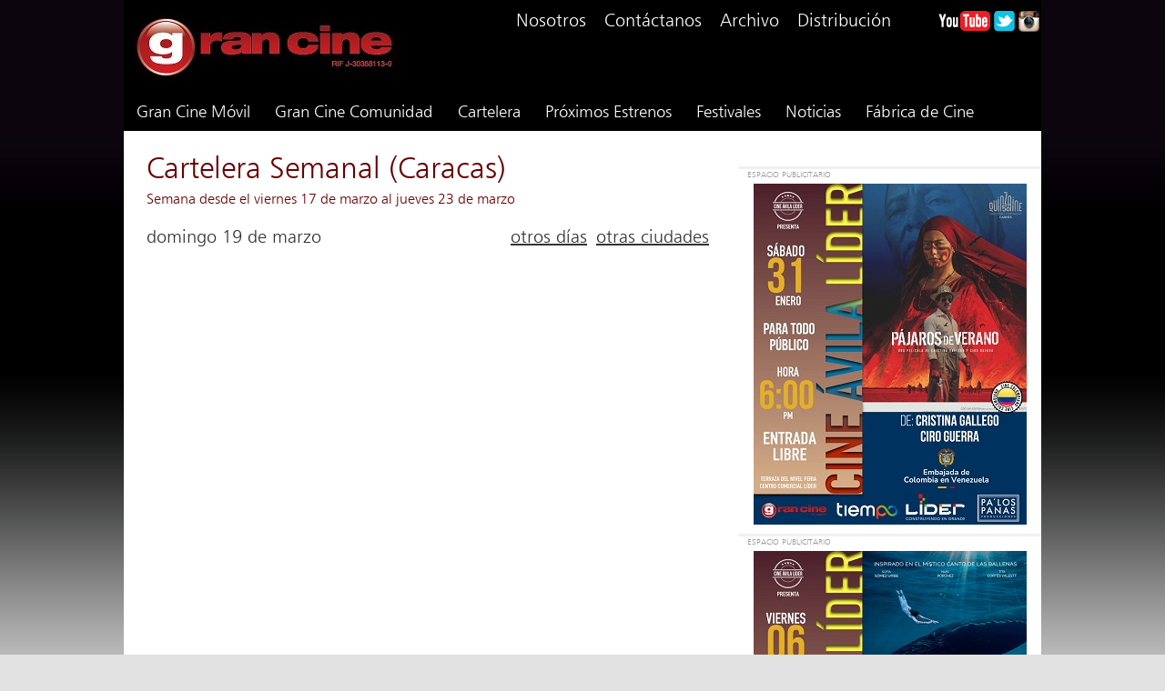

--- FILE ---
content_type: text/html
request_url: https://www.grancine.net/cartelera-semanal.php?id_ciudad=1&fecha=2023-03-19&cine_movil=0
body_size: 10917
content:
<!DOCTYPE html PUBLIC "-//W3C//DTD XHTML 1.0 Transitional//EN" "https://www.w3.org/TR/xhtml1/DTD/xhtml1-transitional.dtd">
<html xmlns="https://www.w3.org/1999/xhtml">
<head>
<meta http-equiv="Content-Type" content="text/html; charset=ISO-8859-1" />
<title>Películas en cartelera en salas de cine de Venezuela - Gran Cine</title>
<link rel="icon" type="image/ico" href="icono.ico"/>
<meta name="description" content="Películas originales y éxitos de taquilla con  fotos, trailer y horarios de la cartelera en salas de cine de caracas y otras ciudades de venezuela.">
<link href="css/styles.css" rel="stylesheet" type="text/css" />
<link rel="stylesheet" href="css/colorbox.css" />
<script language="javascript" src="js/scripts.js"></script>
<script src="https://ajax.googleapis.com/ajax/libs/jquery/1.3.2/jquery.js" type="text/javascript"></script>
<script src="js/jquery.colorbox.js"></script>
<script>
	$(document).ready(function(){
		$(".inline").colorbox({inline:true, width:"600px", height:"400px"});
	});
</script>
<script>
  (function(i,s,o,g,r,a,m){i['GoogleAnalyticsObject']=r;i[r]=i[r]||function(){
  (i[r].q=i[r].q||[]).push(arguments)},i[r].l=1*new Date();a=s.createElement(o),
  m=s.getElementsByTagName(o)[0];a.async=1;a.src=g;m.parentNode.insertBefore(a,m)
  })(window,document,'script','//www.google-analytics.com/analytics.js','ga');

  ga('create', 'UA-49069030-1', 'grancine.net');
  ga('send', 'pageview');

</script></head>
<body>
<div id="container">
    
        <div id="header">
	<div class="left">
		<a href="index.php"><div class="logo"></div></a>
    </div>
    
    <div class="right">
        <div id="menu-top">
            <div class="nav">
                <ul>
                    
                   <!-- <li><a href="https://grancinepi.net/">Películas de Impacto</a></li> 
                    <li><a href="https://imolko.com/aurora-ws/shares/59c97f7f0cf2ea668a329c1a" target="_blank">Suscr&iacute;bete</a></li> -->
					<li><a href="nosotros.php">Nosotros</a></li>
					<li><a href="contacto.php">Contáctanos</a></li>
					<li><a href="archivo.php">Archivo</a></li> 
					<li><a href="distribucion.php">Distribuci&oacute;n</a></li>
                </ul>
            </div>
            <div id="social-buttons">
                <ul>
                    <li><a href="https://www.youtube.com/channel/UCzvis__3WwsPxmeS6MrGC_g" target="_blank"><img src="images/icon-youtube.png" width="57" height="22" alt="Gran Cine en Youtube" Title="Gran Cine en Youtube" /></a></li>
                   <!-- <li><a href="https://www.facebook.com/home.php?ref=home#/pages/Circuito-Gran-Cine/9489188818?sid=97edec2a940555e5f479a12c77ca0ede&refurl=http%3A//www.facebook.com/s.php?sid=97edec2a940555e5f479a12c77ca0ede&init=q&sf=r&k=400000000010&n=-1&q%3" target="_blank"><img src="images/icon-facebook.png" width="23" height="22" alt="Gran Cine en Facebook" title="Gran Cine en Facebook" /></a></li> -->
                    <li><a href="https://twitter.com/gran_cine/" target="_blank"><img src="images/icon-twitter.png" width="23" height="23" alt="Gran Cine en Twitter" title="Gran Cine en Twitter" /></a></li>
                    <li><a href="https://instagram.com/Gran_Cine/" target="_blank"><img src="images/icon-instagram.png" width="23" height="23" alt="Gran Cine en Instagram" title="Gran Cine en Instagram" /></a></li>
                </ul>
            </div>
        </div>
	</div>
    <div id="menu-bottom">
        <div class="nav">
            <ul>
                <li><a href="https://grancine.net/gcmovil.php">Gran Cine Móvil</a></li>
                <li><a href="cinecomunidad.php">Gran Cine Comunidad</a></li>  
				<li><a href="cartelera-semanal.php">Cartelera</a></li>
                <li><a href="estrenos.php">Próximos Estrenos</a></li>
                <li><a href="festivales.php">Festivales</a></li>
                <li><a href="noticias.php">Noticias</a></li>
				<li><a href="fabrica.php">F&aacute;brica de Cine</a></li>
                
                             
            </ul>
        </div>
    </div>
</div>        

        <div id="content">
			
            <div id="cartelera-semanal">
            
            	<div class="left">
	                <div class="title">Cartelera Semanal (Caracas)</div>
                    
                    <div class="week">
                    	Semana desde el viernes 17 de marzo 
                        al jueves 23 de marzo                    </div>
                    
                    <div class="date">domingo 19 de marzo</div>
                    
                    <div class="otros_dias"><a class="inline" href="#otros_dias">otros d&iacute;as</a></div>

                    <div class="otras_ciudades"><a class="inline" href="#otras_ciudades">otras ciudades</a></div>
                    
                    <div class="peliculas">
						                    </div>
                    
                </div>

				<div class="right">
					                    <br />
                                    
                    
				<div id="ad_banners">
					<div id="top">
						<span>Espacio Publicitario</span>
					</div>
					<div id="bottom"><a href="banner_count.php?id=1948"><img src="uploads/1769476046.jpg" alt="Pájaros de verano - Cine Ávila Líder" /></a></div>
				</div>
			
				<div id="ad_banners">
					<div id="top">
						<span>Espacio Publicitario</span>
					</div>
					<div id="bottom"><a href="banner_count.php?id=1952"><img src="uploads/1769715622.jpg" alt="Choiba - Cine Ávila Líder " /></a></div>
				</div>
			
				<div id="ad_banners">
					<div id="top">
						<span>Espacio Publicitario</span>
					</div>
					<div id="bottom"><a href="banner_count.php?id=1956"><img src="uploads/1769715815.jpg" alt="La Suprema - Cine Ávila Líder" /></a></div>
				</div>
			                </div>
            
            </div>
            
    	</div>
        
        <div id="footer">
	<div class="left">
	
    	<div class="logo">
        	<img src="images/logo-bottom.png" alt="AN De Salas de Artes Cinematogr&aacute;ficas Circuito GranCine." width="187" height="45" />
        </div>
    
        <div class="info">
            2013 AN De Salas de Artes<br />
            Cinematogr&aacute;ficas Circuito GranCine.<br />
            Todos los derechos reservados<br />
            RIF: J-30388113-0<br />
            0058 (212) 264-73-46
            <br /><br />
            Afiliado a la Confederaci&oacute;n<br />
            Internacional de Cines de Arte y Ensayo<br />
            (CICAE), con sede en Paris, Francia.  
            <a href="http://cicae.org/en/" target="_blank"><div class="logo-CICAE"><img src="images/logo-CICAE.png" alt="Confederaci&oacute;n Internacional de Cines de Arte y Ensayo (CICAE)" width="66" height="54" /></div></a>
            <br />
            Europa Cinemas Network - 68 pa&iacute;ses,<br />
            673 ciudades, 1170 cines, 3197<br />pantallas.      
            <a href="http://www.europa-cinemas.org/en" target="_blank"><div class="logo-EuropaCinemas"><img src="images/logo-EuropaCinemas.png" alt="Europa Cinemas Network" width="116" height="32" /></div></a>
        </div>
    
    </div>
    
    <div class="right">
		
        <div class="rleft">
        	<div class="title">Salas de Cine</div>
            
            <div class="nav">
            	
					<ul>
						<li class="block">CARACAS</li>
					<li><a href="salas-detalle.php?id=256">Canal YouTube Gran Cine </a></li><li><a href="salas-detalle.php?id=333">Cine Ávila Líder </a></li><li><a href="salas-detalle.php?id=20">Cine Jacobo Penzo (Sala asociada)</a></li><li><a href="salas-detalle.php?id=353">Cines Unidos Líder Sala de Autor (Sala asociada)</a></li><li><a href="salas-detalle.php?id=320">CinexArt (Tolón)</a></li><li><a href="salas-detalle.php?id=3">Paseo 1 (Sala asociada)</a></li><li><a href="salas-detalle.php?id=11">Paseo 2 (Sala asociada)</a></li><li><a href="salas-detalle.php?id=14">Paseo Plus 1 (Sala asociada)</a></li><li><a href="salas-detalle.php?id=230">Sala EuroCultural (Hotel Eurobuilding)</a></li><li><a href="salas-detalle.php?id=283">Villa Planchart</a></li><li><a href="salas.php">Otras Ciudades</a></li></ul>            </div>
        </div>

        <div class="rcenter">
        	<div class="title">Pel&iacute;culas</div>
            
            <div class="nav">
            	<ul><li class="block"><a href="pelicula.php?id=2640">¡Bécassine! (33º Festival Cine Francés 2019)</a></li><li ><a href="pelicula.php?id=2336">¡Huye!</a></li><li ><a href="pelicula.php?id=2079">¡Pan! Odisea de la música (8va. Muestra de Cine Latinoamericano 2015)</a></li><li ><a href="pelicula.php?id=2951">¡Queridos camaradas! (Cinecelarg3)</a></li><li ><a href="pelicula.php?id=1962">¡Quiero ser famosa! (Festival Euroscopio 2014)</a></li><li ><a href="pelicula.php?id=3591">¡Vaya Vaya! 2 (3er. Festival de Cine Türkiye 2025)</a></li><li ><a href="pelicula.php?id=2247">¡Vengan a tocar aquí! (9na. Muestra Cine Latioamericano 2016)</a></li><li ><a href="pelicula.php?id=2807">¿Filmar en cuarentena? </a></li><li ><a href="pelicula.php?id=2583">¿Podrás perdonarme algún día? (Las Mejores de 2018)</a></li><li ><a href="pelicula.php?id=2136">¿Y ahora adónde vamos? (Festival de Cine Libanés)</a></li></ul>            </div>
        </div>

        <div class="rright">
            <div class="nav">
            	<ul>
   				    <li><a href="https://grancine.bringcine.com/" class="title">Películas de Impacto</a></li>
					<li><a href="cartelera-semanal.php" class="title">Cartelera Semanal</a></li>
					<li><a href="estrenos.php" class="title">Pr&oacute;ximos Estrenos</a></li>
					<li><a href="gcmovil.php" class="title">Gran Cine M&oacute;vil</a></li>
					<li><a href="archivo.php" class="title">Archivo</a></li>
                    <li><a href="noticias.php" class="title">Noticias</a></li>
                    <li><a href="festivales.php" class="title">Festivales</a></li>
                    <li><a href="nosotros.php" class="title">Nosotros</a></li>
                    <li><a href="contacto.php" class="title">Contacto</a></li>
                    <li><a href="mapa.php" class="title">Mapa del Sitio</a></li>
                    <li><a href="reforma-ley-cine.pdf" class="title" target="_blank">Reforma Ley de Cine</a></li>
				   
                    <!--<li class="block"><a href="mapa.php">Mapa del Sitio</a></li>-->
                </ul>
            </div>
        </div>
    </div>
</div>        
    
    </div>
    
    <div style="display:none;">
    	<div id="otros_dias">
	        
			<div class="title">
				No hay funciones disponibles en otra fecha</strong>
			</div>
		        </div>

    	<div id="otras_ciudades">
        	
			<div class="title">
				No hay funciones disponibles en otras ciudades para la semana del<br /><strong>viernes 17 de marzo</strong> al <strong>jueves 23 de marzo</strong>
			</div>
		        </div>
    </div>
</body>
</html>

--- FILE ---
content_type: text/css
request_url: https://www.grancine.net/css/styles.css
body_size: 40881
content:
@font-face {
	font-family: Humanist777BT;
	src:url(../fonts/Humanist777BT.ttf);
}

@font-face {
	font-family: Humanist777LightBT;
	src:url(../fonts/Humanist777LightBT.ttf);
}

* {
	margin: 0;
	padding: 0;
}

body, html {
	font-family:Humanist777LightBT;
	color:#666;
	height: 100%;
}

body {
	background:url(../images/bg.jpg) repeat-x #E1E1E1;
	margin:0px;
}

#container {
	width: 1008px;
	margin: 0 auto;
	position: relative;
	height: auto !important;
	min-height: 100%;
	height: 100%;
}

.empty {
	font-size:11pt;
}

.empty a{
	color:#666;	
	text-decoration:underline;
}

.empty a:hover{
	color:#6a0000;
	text-decoration:none;
}


/*** LOADING ***/
#loading {
	height:24px;
}

#loading  #image{
	float:left;
	background:url(../images/loading.gif) no-repeat;
	width:24px;
	height:24px;
}

#loading span{
	float:left;
	font-size:9pt;
	font-weight:500;
	line-height:24px;
	height:24px;
	padding-left:5px;
}

/*** END LOADING ***/


/*** CONTENT ***/
div#content {
	background:#FFF;
    height: 100%; 
    overflow: auto;
    padding-bottom: 40px;	
}

div#content #slider-destacados{
    background:#6a0000;
    width:1008px;
	height: 403px;
}

div#content #slider-destacados a, div#content #slider-destacados a:hover{
	color:#FFF;
	text-decoration:none;
}

div#content #slider-cartelera{
	background:#FFF;
	height: 280px;
}

div#content #slider-cartelera .header{
	padding:10px;
	height: 46px;
}


div#content #slider-cartelera .header .left{
	float:left;
	width:660px;
	height:100%;
}


div#content #slider-cartelera .header .left .title{
	font-size:22pt;
	color:#6a0000;
}


div#content #slider-cartelera .header .right{
	float:right;
	width:298px;
	height:100%;
}

/*
div#content #slider-cartelera .header .right .otros_dias, div#content #slider-cartelera .header .right .otras_ciudades{
	float:left;
	padding-left:20px;
}
*/

div#content #slider-cartelera .header .right .otros_dias{
	float:right;
}

div#content #slider-cartelera .header .right .cartelera_semanal{
	float:left;
	padding-left:20px;
}

div#content #slider-cartelera .header .right .otros_dias a, div#content #slider-cartelera .header .right .otras_ciudades a, div#content #slider-cartelera .header .right .cartelera_semanal a{
	font-size:15pt;
	color:#333;	
	text-decoration:underline;
}


div#content #slider-cartelera .header .right .otros_dias a:hover, div#content #slider-cartelera .header .right .otras_ciudades a:hover, div#content #slider-cartelera .header .right .cartelera_semanal a:hover{
	text-decoration:none;
}
/*** END CONTENT ***/

/**** Linea separadora roja ***/
hr.linea {
  border: 3px solid #6a0000;
}

/*** HEADER ***/
div#header {
	left: 0;
	top: 0;
	height: 144px;
	width: 100%;
	background:#000;
}

div#header .left {
	float:left;
	width:320px;
	height:100px;	
}

div#header .right {
	float:right;	
	width:688px;
	height:100px;	
}


div#header .left .logo {
	position: absolute;
	width:310px;
	height:73px;
	background:url(../images/logo-top.jpg) no-repeat;
	margin-top:17px;
	margin-left:10px;
}

div#header .right .logo-der {
	position: absolute;
	width:510px;
	height:73px;
	background:url(../images/logo-top.jpg) no-repeat;
	margin-top:20px;
	margin-left:10px;
}

div#header .right #menu-top {
	position: relative;
	float:right;	
	height:44px;
	top:0;
}

div#header .right #menu-top .nav{
	position: relative;
	float:left;	
	padding-right:40px;
}

div#header .right #menu-top .nav ul{
	list-style:none;
	margin:0;
	padding:0;
}

div#header .right #menu-top .nav ul li{
	float:left;
}

div#header .right #menu-top .nav ul li a{
	display:block;
	color:#FFF;
	text-decoration:none;
	font-size:15pt;
	padding:10px;
}

div#header .right #menu-top .nav ul li a:hover{
	background:#6a0000;
}

div#header .right #menu-top #social-buttons{
	position: relative;
	float:right;	
	padding-top:10px;
}

div#header .right #menu-top #social-buttons ul{
	list-style:none;
	margin:0;
	padding:0;
}

div#header .right #menu-top #social-buttons ul li{
	padding:2px;
	float:left;
}

div#header #menu-bottom {
	float:left;
	width:100%;
	height:44px;
}

div#header #menu-bottom .nav{
	float:left;	
	width:100%;
}

div#header #menu-bottom .nav ul{
	list-style:none;
	margin:0;
	padding:0;
}

div#header #menu-bottom .nav ul li{
	float:left;
}

div#header #menu-bottom .nav ul li a{
	display:block;
	color:#FFF;
	text-decoration:none;
	font-size:14pt;
	line-height:44px;
	height:44px;
	padding-left:13.5px;
	padding-right:13.5px;	
}

div#header #menu-bottom .nav ul li a:hover{
	background:#6a0000;
}
/*** END HEADER ***/



/*** FOOTER ***/
div#footer {
/*
	position: absolute;
	left: 0;
	bottom: 0;
	height: 500px;
	width: 100%;
	color: #666;
*/	
	width: 100%;
	color: #666;
	position: relative;
	height: 500px;
	clear:both;	
}

div#footer .left {
	float:left;
	width:268px;
	/*height:450px;*/
	padding:32px 0 0 22px;
}

div#footer .left .logo {
	position: absolute;
	width:187px;
	height:45px;
	/*background:url(../images/logo-bottom.png) no-repeat;*/
}

div#footer .left .logo-CICAE {
	position: relative;
	width:66px;
	height:54px;
	/*background:url(../images/logo-CICAE.png) no-repeat;*/
}

div#footer .left .logo-EuropaCinemas {
	position: relative;
	width:116px;
	height:32px;
	/*background:url(../images/logo-EuropaCinemas.png) no-repeat;*/
}

div#footer .left .info {
	position: relative;
	top:70px;
	color:#999;
	font-size:11pt;
	line-height:17pt;
}

div#footer .right {
	float:left;
	width:718px;
	/*height:450px;*/
}

div#footer .right .rleft, div#footer .right .rcenter, div#footer .right .rright {
	float:left;
	width:232px;
	padding-top:32px;
}

div#footer .right .rright {
	padding-left:15px;
}

div#footer .right .title{
	font-size:17pt;
	color:#666;	
}

div#footer .right .nav{
	position: relative;
	float:left;
}

div#footer .right .nav ul{
	list-style:none;
	margin:0;
	padding:0;
}

div#footer .right .nav ul li{
	width:232px;
	color:#666;
	/*padding-bottom:10px;*/
}

div#footer .right .nav ul li.block{
	padding-top:20px;
}

div#footer .right .nav ul li a{
	display:block;
	color:#666;
	text-decoration:none;
	font-size:11pt;
}

div#footer .right .nav ul li a.title{
	font-size:19pt;
	color:#666;	
}

div#footer .right .nav ul li a:hover{
	color:#6a0000;
}
/*** END FOOTER ***/

/*** SEARCH ***/
div#search {
	width:100%;
	height:55px;
	background:#6a0000;	
}

div#search-small {
	width:100%;
	height:50px;
	background:#6a0000;	
}

div#search .left {
	float:left;	
	width:658px;
	height:55px;
}

div#search .left #frmSearch, div#search-small #frmSearch{
	padding:10px;
}

div#search .left #frmSearch #txtsearch{
	width:400px;
	height:25px;
	font-size:12pt;
	margin-left:20px;
	margin-right:5px;
	color:#999;
}

div#search .left #frmSearch #btnSearch{
	width:100px;
	height:30px;
	background:#DDD;
	color:#333;
	font-size:12pt
}

div#search-small #frmSearch #txtsearch{
	width:200px;
	height:25px;
	font-size:12pt;
	margin-left:10px;
	margin-right:5px;
	color:#999;
}

div#search-small #frmSearch #btnSearch{
	width:85px;
	height:30px;
	background:#DDD;
	color:#333;
	font-size:12pt;
}

div#search .left label{
	color:#FFF;
	font-size:19pt;
}

div#search .right {
	float:right;	
	width:350px;
	height:55px;
	background:#2c1d1d;
}

div#search .right .nav{
	position: relative;
	float:left;	
}

div#search .right .nav ul{
	list-style:none;
	margin:0;
	padding:0;
}

div#search .right .nav ul li{
	float:left;
}

div#search .right .nav ul li a{
	display:block;
	color:#FFF;
	text-decoration:none;
	font-size:19pt;
	padding-left:15px;
	padding-right:15px;
	padding-top:5px;
	padding-bottom:5px;
}

div#search .right .nav ul li a:hover{
	background:#6a0000;
}


div#search .right .nav ul li a span{
	font-size:9pt;
}
/*** END SEARCH ***/


/*** HOME AD HORIZONTAL ***/
div#home_ad_horizontal {
	background:#FFF;
	/*height:115px;*/
	padding:16px;
}
/*** END HOME AD HORIZONTAL ***/


/*** AD HORIZONTAL ***/
div#ad_horizontal {
	background:#FFF;
	/*height:110px;*/
}


div#ad_horizontal #top{
	border-top:3px solid #f0f0f0;
	
}

div#ad_horizontal #top span{
	color:#999;
	font-size:7pt;
	margin-left:10px;
	text-transform:uppercase;
}

div#ad_horizontal #bottom{
	padding-top:5px;
	width:975px;
	margin:auto;
}
/*** END AD HORIZONTAL ***/


/*** AD VERTICAL ***/
div#ad_vertical {
	float:left;
	background:#FFF;
	width:100%;
	padding-bottom:10px;
}

div#ad_vertical #top{
	border-top:3px solid #f0f0f0;
	
}

div#ad_vertical #top span{
	color:#999;
	font-size:7pt;
	margin-left:10px;
	text-transform:uppercase;
}

div#ad_vertical #bottom{
	padding-top:5px;
	width:300px;
	margin:auto;
}
/*** END AD VERTICAL ***/


/*** AD CUADRADO ***/
div#ad_cuadrado {
	float:left;
	background:#FFF;
	width:100%;
	padding-bottom:10px;
}

div#ad_cuadrado #top{
	border-top:3px solid #f0f0f0;
	
}

div#ad_cuadrado #top span{
	color:#999;
	font-size:7pt;
	margin-left:10px;
	text-transform:uppercase;
}

div#ad_cuadrado #bottom{
	padding-top:5px;
	width:300px;
	margin:auto;
}
/*** END AD CUADRADO ***/


/*** AD BANNERS ***/
div#ad_banners {
	float:left;
	background:#FFF;
	width:100%;
	padding-bottom:10px;
}

div#ad_banners #top{
	border-top:3px solid #f0f0f0;
	
}

div#ad_banners #top span{
	color:#999;
	font-size:7pt;
	margin-left:10px;
	text-transform:uppercase;
}

div#ad_banners #bottom{
	padding-top:5px;
	width:300px;
	margin:auto;
}
/*** END AD BANNERS ***/


/*** AD BANNERS HORIZONTAL ***/
div#ad_banners_horizontal {
	background:#FFF;
}


div#ad_banners_horizontal #top{
	border-top:3px solid #f0f0f0;
	
}

div#ad_banners_horizontal #top span{
	color:#999;
	font-size:7pt;
	margin-left:10px;
	text-transform:uppercase;
}

div#ad_banners_horizontal #bottom{
	padding-top:5px;
	width:975px;
	margin:auto;
}
/*** END AD BANNERS HORIZONTAL ***/



/*** TRAILERS ***/
div#trailers {
	height:	385px;
	background:#f1f1f1;
	padding:20px;
}

div#trailers .left {
	float:left;
	width:310px;
}


div#trailers .left .title{
	font-size:19pt;
	color:#333;	
}

div#trailers .left .nav{
	position: relative;
	float:left;
	top:20px;	
}

div#trailers .left .nav ul{
	list-style:none;
	margin:0;
	padding:0;
}

div#trailers .left .nav ul li{
	width:310px;
	padding-bottom:10px;
}

div#trailers .left .nav ul li a{
	display:block;
	color:#333;
	text-decoration:none;
	font-size:13pt;
	padding-bottom:10px;
	border-bottom:1px solid #CCC;
}

div#trailers .left .nav ul li a:hover{
	color:#6a0000;
}

div#trailers .right {
	float:right;
	width:658px;	
}
/*** END TRAILERS ***/


/*** NEWS ***/
div#news {
	background:#FFF;
	border-top:3px solid #6a0000;
	padding:20px;
}

div#news .left {
	float:left;	
	width:505px;
}

div#news .left div#home_ad_horizontal{
	width:490px;
	background:#FFF;
	padding:0px;
	float:left;
	padding-top:15px;
}

div#news .left .title{
	font-size:25pt;
	color:#6a0000;	
}

div#news .left .nav{
	position: relative;
	float:left;
	top:20px;	
}

div#news .left .nav ul{
	list-style:none;
	margin:0;
	padding:0;
}

div#news .left .nav ul li{
	width:490px;
	padding-bottom:20px;
}

div#news .left .nav ul li div.from {
	display:block;
	text-transform:uppercase;
	font-size:8pt;
	color:#666;
}

div#news .left .nav ul li div.title {
	display:block;
	font-size:15pt;
	color:#000;
}

div#news .left .nav ul li img {
	padding-bottom:3px;
	border-bottom:3px solid #CCC;
}

div#news .left .nav ul li a{
	display:block;
	color:#333;
	text-decoration:none;
}

div#news .left .nav ul li a:hover{
	color:#6a0000;
}

div#news .right {
	float:right;
	width:463px;	
}
/*** END NEWS ***/


/*** CARTELERA ***/
div#content #cartelera {
	background:#FFF;
	padding-top:20px;
	/*height:1500px;*/
}

div#content #cartelera .left {
	float:left;
	width:625px;
	padding-left:25px;
}

div#content #cartelera .left .title{
	font-size:25pt;
	color:#6a0000;	
}

div#content #cartelera .left .date{
	float:left;
	font-size:15pt;
	color:#333;	
	padding-top:20px;
}

div#content #cartelera .left .week{
	float:left;
	font-size:12pt;
	color:#6a0000;	
	padding-top:5px;
}

div#content #cartelera .left .otros_dias, div#content #cartelera .left .otras_ciudades{
	float:left;
	padding-left:20px;
	padding-top:20px;
}

div#content #cartelera .left .otros_dias a, div#content #cartelera .left .otras_ciudades a{
	font-size:15pt;
	color:#333;	
	text-decoration:underline;
}

div#content #cartelera .left .otros_dias a:hover, div#content #cartelera .left .otras_ciudades a:hover{
	text-decoration:none;
}

div#content #cartelera .left .peliculas{
	position: relative;
	float:left;
	top:20px;
	width:100%;
}

div#content #cartelera .left .peliculas ul{
	list-style:none;
	margin:0;
	padding:0;
}

div#content #cartelera .left .peliculas ul li{
	width:650px;
	font-size:11pt;
}

div#content #cartelera .left .peliculas ul li.detail{
	width:650px;
	font-size:11pt;

}

div#content #cartelera .left .peliculas ul li a{
	color:#333;
	text-decoration:none;
	font-size:17pt;
}

div#content #cartelera .left .peliculas ul li a:hover{
	color:#6a0000;
}

div#content #cartelera .left .peliculas ul li div.pelicula{
	width:650px;
	padding-bottom:20px;
	clear:left;
}

div#content #cartelera .left .peliculas ul li.detail div.pelicula{
	float:left;
	width:420px;
	padding-right:10px;
}

div#content #cartelera .left .peliculas ul li.detail div.trailer{
	float:left;
	padding-bottom:20px;
	display:none;
}

div#content #cartelera .left .peliculas ul li.detail div.info{
	display:none;
}

div#content #cartelera .left .peliculas ul li div.pelicula div.afiche{
	float:left;
	display:inline-block;
	font-size:9pt;
	width:120px;
	padding-right:20px;
	padding-bottom:10px;
}

div#content #cartelera .left .peliculas ul li div.pelicula div.afiche img{
	padding-bottom:5px;
}

div#content #cartelera .left .peliculas ul li div.pelicula div.detail{
	float:left;
	display:inline-block;
	width:510px;
}

div#content #cartelera .left .peliculas ul li.detail div.pelicula div.detail{
	float:left;
	display:inline-block;
	width:280px;
}

div#content #cartelera .left .peliculas ul li.detail div.sinopsis{
	text-align:justify;
	padding-top:10px;
	display:none;
}

div#content #cartelera .left .peliculas ul li.detail div.sinopsis a{
	font-size:15pt;
	color:#333;	
	text-decoration:underline;
}

div#content #cartelera .left .peliculas ul li.detail div.sinopsis a:hover{
	text-decoration:none;
}

div#content #cartelera .left .peliculas ul li.detail div.funciones{
	float:left;
	width:210px;
	display:none;
}

div#content #cartelera .left .peliculas ul li.detail div.funciones ul{
	list-style:none;
	margin:0;
	padding:0;
}

div#content #cartelera .left .peliculas ul li.detail div.funciones ul li{
	width:210px;
	font-size:13pt;
	padding-bottom:20px;
}

div#content #cartelera .left .peliculas ul li.detail div.funciones ul li a{
	font-size:13pt;
	color:#666;
	text-decoration:none;
}

div#content #cartelera .left .peliculas ul li.detail div.funciones ul li div.horarios{
	float:left;
	width:100%;
	padding-top:5px;
	/*height:25px;*/
}

div#content #cartelera .left .peliculas ul li.detail div.funciones ul li div.horarios ul{
	list-style:none;
	margin:0;
	padding:0;
}

div#content #cartelera .left .peliculas ul li.detail div.funciones ul li div.horarios ul li{
	display:block;
	width:61px;
	line-height:25px;
	float:left;
	color:#000;
	font-size:8pt;
	font-weight:bold;
	text-align:center;
	background:#CCC;
	padding:2px;
	margin-right:3px;
	margin-bottom:3px;
}

div#content #cartelera .left .peliculas ul li.detail div.funciones ul li div.horarios ul li.past{
	color:#000;
	background:#FFF;
	border:1px dotted #000;
}

div#content #cartelera .right {
	float:right;	
	width:333px;
}
/*** END CARTELERA ***/


/*** CARTELERA SEMANAL ***/
div#content #cartelera-semanal {
	background:#FFF;
	padding-top:20px;
	/*height:1500px;*/
}

div#content #cartelera-semanal .left {
	float:left;
	width:625px;
	padding-left:25px;
}

div#content #cartelera-semanal .left .title{
	font-size:25pt;
	color:#6a0000;	
}

div#content #cartelera-semanal .left .date{
	float:left;
	font-size:15pt;
	color:#333;	
	width:390px;
	padding-top:20px;
}

div#content #cartelera-semanal .left .week{
	float:left;
	font-size:12pt;
	color:#6a0000;	
	padding-top:5px;
}

div#content #cartelera-semanal .left .otros_dias, div#content #cartelera-semanal .left .otras_ciudades{
	float:left;
	padding-left:10px;
	padding-top:20px;	
}

div#content #cartelera-semanal .left .otros_dias a, div#content #cartelera-semanal .left .otras_ciudades a{
	font-size:15pt;
	color:#333;	
	text-decoration:underline;
}

div#content #cartelera-semanal .left .otros_dias a:hover, div#content #cartelera-semanal .left .otras_ciudades a:hover{
	text-decoration:none;
}

div#content #cartelera-semanal .left .peliculas{
	position: relative;
	float:left;
	top:20px;
	width:100%;
}

div#content #cartelera-semanal .left .peliculas ul{
	list-style:none;
	margin:0;
	padding:0;
}

div#content #cartelera-semanal .left .peliculas ul li{
	width:650px;
	font-size:11pt;
}

div#content #cartelera-semanal .left .peliculas ul li.detail{
	width:650px;
	font-size:11pt;
	display:inline-block;
	margin-bottom:10px;
	padding-bottom:10px;
	border-bottom:1px solid #CCC;
}

div#content #cartelera-semanal .left .peliculas ul li a{
	color:#333;
	text-decoration:none;
	font-size:17pt;
}

div#content #cartelera-semanal .left .peliculas ul li a:hover{
	color:#6a0000;
}

div#content #cartelera-semanal .left .peliculas ul li.detail div.pelicula{
	float:left;
	width:420px;
	padding-right:10px;
}

div#content #cartelera-semanal .left .peliculas ul li div.pelicula div.detail{
	float:left;
	display:inline-block;
	width:510px;
}

div#content #cartelera-semanal .left .peliculas ul li.detail div.pelicula div.detail{
	float:left;
	display:inline-block;
	width:100%;
}

div#content #cartelera-semanal .left .peliculas ul li.detail div.sinopsis{
	text-align:justify;
	padding-top:10px;
	display:none;
}

div#content #cartelera-semanal .left .peliculas ul li.detail div.sinopsis a{
	font-size:15pt;
	color:#333;	
	text-decoration:underline;
}

div#content #cartelera-semanal .left .peliculas ul li.detail div.sinopsis a:hover{
	text-decoration:none;
}

div#content #cartelera-semanal .left .peliculas ul li.detail div.funciones{
	float:left;
	width:210px;
	/*display:none;*/
}

div#content #cartelera-semanal .left .peliculas ul li.detail div.funciones ul{
	list-style:none;
	margin:0;
	padding:0;
}

div#content #cartelera-semanal .left .peliculas ul li.detail div.funciones ul li{
	width:210px;
	font-size:13pt;
	padding-bottom:20px;
}

div#content #cartelera-semanal .left .peliculas ul li.detail div.funciones ul li a{
	font-size:13pt;
	color:#666;
	text-decoration:none;
}

div#content #cartelera-semanal .left .peliculas ul li.detail div.funciones ul li div.horarios{
	float:left;
	width:100%;
	padding-top:5px;
	/*height:25px;*/
}

div#content #cartelera-semanal .left .peliculas ul li.detail div.funciones ul li div.horarios ul{
	list-style:none;
	margin:0;
	padding:0;
}

div#content #cartelera-semanal .left .peliculas ul li.detail div.funciones ul li div.horarios ul li{
	display:block;
	width:61px;
	line-height:25px;
	float:left;
	color:#000;
	font-size:8pt;
	font-weight:bold;
	text-align:center;
	background:#CCC;
	padding:2px;
	margin-right:3px;
	margin-bottom:3px;
}

div#content #cartelera-semanal .left .peliculas ul li.detail div.funciones ul li div.horarios ul li.past{
	color:#000;
	background:#FFF;
	border:1px dotted #000;
}

div#content #cartelera-semanal .right {
	float:right;	
	width:333px;
}
/*** END CARTELERA SEMANAL ***/


/*** FESTIVAL ***/
div#content #festival {
	background:#FFF;
	padding-top:20px;
	/*height:1500px;*/
}

div#content #festival .left {
	float:left;
	width:625px;
	padding-left:25px;
}

div#content #festival .left .title{
	font-size:25pt;
	color:#6a0000;	
}

div#content #festival .left .subtitulo{
	font-size:15pt;
	color:#6a0000;	
}

div#content #festival .left .descripcion{
	text-align:justify;
	padding-top:10px;
}

div#content #festival .left .date{
	float:left;
	font-size:15pt;
	color:#333;	
	padding-top:20px;
}

div#content #festival .left .otros_dias, div#content #festival .left .otras_ciudades{
	float:left;
	padding-left:20px;
	padding-top:20px;
}

div#content #festival .left .otros_dias a, div#content #festival .left .otras_ciudades a{
	font-size:15pt;
	color:#333;	
	text-decoration:underline;
}

div#content #festival .left .otros_dias a:hover, div#content #festival .left .otras_ciudades a:hover{
	text-decoration:none;
}

div#content #festival .left .peliculas{
	position: relative;
	float:left;
	top:20px;
	width:100%;
}

div#content #festival .left .peliculas ul{
	list-style:none;
	margin:0;
	padding:0;
}

div#content #festival .left .peliculas ul li{
	width:650px;
	font-size:11pt;
}

div#content #festival .left .peliculas ul li.detail{
	width:650px;
	font-size:11pt;

}

div#content #festival .left .peliculas ul li a{
	color:#333;
	text-decoration:none;
	font-size:17pt;
}

div#content #festival .left .peliculas ul li a:hover{
	color:#6a0000;
}

div#content #festival .left .peliculas ul li div.pelicula{
	width:650px;
	padding-bottom:20px;
	clear:left;
}

div#content #festival .left .peliculas ul li.detail div.pelicula{
	float:left;
	width:420px;
	padding-right:10px;
}

div#content #festival .left .peliculas ul li.detail div.trailer{
	float:left;
	padding-bottom:20px;
	display:none;
}

div#content #festival .left .peliculas ul li.detail div.info{
	display:none;
}

div#content #festival .left .peliculas ul li div.pelicula div.afiche{
	float:left;
	display:inline-block;
	font-size:9pt;
	width:120px;
	padding-right:20px;
	padding-bottom:10px;
}

div#content #festival .left .peliculas ul li div.pelicula div.afiche img{
	padding-bottom:5px;
}

div#content #festival .left .peliculas ul li div.pelicula div.detail{
	float:left;
	display:inline-block;
	width:510px;
}

div#content #festival .left .peliculas ul li.detail div.pelicula div.detail{
	float:left;
	display:inline-block;
	width:280px;
}

div#content #festival .left .peliculas ul li.detail div.sinopsis{
	text-align:justify;
	padding-top:10px;
	display:none;
}

div#content #festival .left .peliculas ul li.detail div.sinopsis a{
	font-size:15pt;
	color:#333;	
	text-decoration:underline;
}

div#content #festival .left .peliculas ul li.detail div.sinopsis a:hover{
	text-decoration:none;
}

div#content #festival .left .peliculas ul li.detail div.funciones{
	float:left;
	width:210px;
	display:none;
}

div#content #festival .left .peliculas ul li.detail div.funciones ul{
	list-style:none;
	margin:0;
	padding:0;
}

div#content #festival .left .peliculas ul li.detail div.funciones ul li{
	width:210px;
	font-size:13pt;
	padding-bottom:20px;
}

div#content #festival .left .peliculas ul li.detail div.funciones ul li a{
	font-size:13pt;
	color:#666;
	text-decoration:none;
}

div#content #festival .left .peliculas ul li.detail div.funciones ul li div.horarios{
	float:left;
	width:100%;
	padding-top:5px;
	/*height:25px;*/
}

div#content #festival .left .peliculas ul li.detail div.funciones ul li div.horarios ul{
	list-style:none;
	margin:0;
	padding:0;
}

div#content #festival .left .peliculas ul li.detail div.funciones ul li div.horarios ul li{
	display:block;
	width:61px;
	line-height:25px;
	float:left;
	color:#000;
	font-size:8pt;
	font-weight:bold;
	text-align:center;
	background:#CCC;
	padding:2px;
	margin-right:3px;
	margin-bottom:3px;
}

div#content #festival .left .peliculas ul li.detail div.funciones ul li div.horarios ul li.past{
	color:#000;
	background:#FFF;
	border:1px dotted #000;
}

div#content #festival .right {
	float:right;	
	width:333px;
}

div#content #festival .right .title{
	font-size:15pt;
}

div#content #festival .right .afiche{
	width:320px;
	padding-bottom:10px;
}

div#content #festival .right .nav{
	position: relative;
	float:left;
	top:20px;
	padding-bottom:10px;	
}

div#content #festival .right .nav ul{
	list-style:none;
	margin:0;
	padding:0;
}

div#content #festival .right .nav ul li{
	width:100%;
	padding-bottom:20px;
}

div#content #festival .right .nav ul li div.title {
	display:block;
	font-size:12pt;
	color:#000;
}

div#content #festival .right .nav ul li a{
	display:block;
	color:#333;
	text-decoration:none;
}

div#content #festival .right .nav ul li a:hover{
	color:#6a0000;
}
/*** END FESTIVAL ***/


/*** PELICULA ***/
div#content #pelicula {
	background:#FFF;
	padding-top:20px;
	/*height:2500px;*/
	font-size:11pt;
	line-height:18pt;	
}

div#content #pelicula .header {
	width:960px;
	height:295px;
	margin:auto;
	padding-bottom:30px;
}

div#content #pelicula .header .content{
	position:absolute;
	margin-left:540px;
	width:380px;
	height:255px;
	color:#FFF;
	font-size:11pt;
	padding:20px;
	background:#000;
}

div#content #pelicula .header .content .title{
	font-size:18pt;
}

div#content #pelicula .header .content .title span{
	display:block;
	font-size:11pt;
	padding-bottom:20px;
}

div#content #pelicula .left {
	float:left;	
	width:620px;
	margin-left:25px;
	text-align:justify;
}

div#content #pelicula .left .content{
	padding-left:20px;
	padding-right:20px;
}

div#content #pelicula .left .content .director{
	float:right;
	width:200px;
	height:300px;
	padding-left:20px;
	padding-bottom:20px;
}

div#content #pelicula .left .content .director .title{
	font-size:12pt;
	padding-top:10px;
	padding-bottom:5px;
}

div#content #pelicula .left .content div.trailer{
	padding-top:20px;
}

div#content #pelicula .right {
	float:right;
	width:340px;	
	margin-right:23px;
}

div#content #pelicula .right div.ficha{
	float:left;
	width:340px;
}

div#content #pelicula .right div.galeria{
	float:left;
	width:340px;
	padding-top:10px;
	padding-bottom:10px;
}

div#content #pelicula .right div.galeria img{
	padding-bottom:5px;
}

div#content #pelicula .right div.funciones{
	float:left;
	width:340px;
}

div#content #pelicula .right div.funciones div.title{
	float:left;
	width:70%;
}

div#content #pelicula .right div.funciones .otros_dias{
	float:right;
	width:30%;
	text-align:right;
}

div#content #pelicula .right div.funciones .otros_dias a{
	font-size:12pt;
	color:#333;	
	text-decoration:underline;
}

div#content #pelicula .right div.funciones .otros_dias a:hover{
	text-decoration:none;
}

div#content #pelicula .right div.funciones ul{
	list-style:none;
	margin:0;
	padding:0;
	padding-top:10px;
}

div#content #pelicula .right div.funciones ul li{
	width:340px;
	font-size:13pt;
	padding-bottom:20px;
}

div#content #pelicula .right div.funciones ul li a{
	font-size:13pt;
	color:#666;
	text-decoration:none;
	display:block;
}

div#content #pelicula .right div.funciones ul li div.horarios{
	float:left;
	width:100%;
	padding-top:5px;
	/*height:25px;*/
}

div#content #pelicula .right div.funciones ul li div.horarios ul{
	list-style:none;
	margin:0;
	padding:0;
}

div#content #pelicula .right div.funciones ul li div.horarios ul li{
	display:block;
	width:61px;
	line-height:25px;
	float:left;
	color:#000;
	font-size:8pt;
	font-weight:bold;
	text-align:center;
	background:#CCC;
	padding:2px;
	margin-right:3px;
	margin-bottom:3px;
}

div#content #pelicula .right div.funciones ul li div.horarios ul li.past{
	color:#000;
	background:#FFF;
	border:1px dotted #000;
}

/*** END PELICULA ***/


/*** NOTICIAS ***/
div#content #noticias {
	background:#FFF;
	padding-top:20px;
	/*height:2000px;*/
}

div#content #noticias .left {
	float:left;
	width:625px;
	padding-left:25px;
	padding-right:25px;
}

div#content #noticias .left .title{
	font-size:25pt;
	color:#6a0000;	
}

div#content #noticias .left #detalle{
	position: relative;
	float:left;
	top:20px;
	width:100%;
}

div#content #noticias .left #detalle .pretitle{
	font-size:9pt;
	color:#333;	
	padding-top:20px;
}

div#content #noticias .left #detalle .title{
	font-size:15pt;
	color:#333;	
}

div#content #noticias .left #detalle .content{
	color:#333;	
	text-align:justify;
	padding-top:10px;
}

div#content #noticias .left #detalle .content .resume{
	font-size:11pt;
	font-style:italic;
}

div#content #noticias .right {
	float:right;	
	width:333px;
}

div#content #noticias .right .title{
	font-size:9pt;
}

div#content #noticias .right .noticias{
	position: relative;
	float:left;
	top:20px;
	width:100%;
}

div#content #noticias .nav{
	position: relative;
	float:left;
	top:20px;	
}

div#content #noticias .nav ul{
	list-style:none;
	margin:0;
	padding:0;
}

div#content #noticias .nav ul li{
	width:100%;
	padding-bottom:20px;
}

div#content #noticias .nav ul li div.title {
	display:block;
	font-size:15pt;
	color:#000;
}

div#content #noticias .nav ul li div.from {
	display:block;
	text-transform:uppercase;
	font-size:8pt;
	color:#666;
}

div#content #noticias .nav ul li div.title {
	display:block;
	font-size:15pt;
	color:#000;
}

div#content #noticias .nav ul li img {
	padding-bottom:3px;
	border-bottom:3px solid #CCC;
}

div#content #noticias .nav ul li a{
	display:block;
	color:#333;
	text-decoration:none;
}

div#content #noticias .nav ul li a:hover{
	color:#6a0000;
}
/*** END NOTICIAS ***/


/*** SALAS ***/
div#content #salas {
	background:#FFF;
	padding-top:20px;
	/*height:600px;*/
}

div#content #salas .center{
	padding-left:25px;
	padding-right:25px;
}

div#content #salas .left {
	float:left;
	width:625px;
	padding-left:25px;
}

div#content #salas .left .title{
	font-size:25pt;
	color:#6a0000;	
	width:100%;
}

div#content #salas .left .description{
	float:left;
	font-size:14pt;
	width:100%;
}

div#content #salas .left .address{
	float:left;
	font-size:11pt;
	width:100%;
}

div#content #salas .left .date{
	float:left;
	font-size:15pt;
	color:#333;	
	padding-top:20px;
	width:390px;
}

div#content #salas .left .otros_dias{
	float:left;
	padding-left:20px;
	padding-top:20px;
}

div#content #salas .left .otros_dias a{
	font-size:15pt;
	color:#333;	
	text-decoration:underline;
}

div#content #salas .left .otros_dias a:hover{
	text-decoration:none;
}

div#content #salas .left .cartelera{
	position:relative;
	float:left;
	top:20px;
	width:600px;
}

div#content #salas .left .cartelera ul{
	list-style:none;
	margin:0;
	padding:0;
}

div#content #salas .left .cartelera ul li{
	width:100%;
	font-size:11pt;
}

div#content #salas .left .cartelera ul li a{
	color:#333;
	text-decoration:none;
	font-size:17pt;
}

div#content #salas .left .cartelera ul li a:hover{
	color:#6a0000;
}

div#content #salas .left .cartelera ul li .pelicula{
	width:100%;
	padding-bottom:20px;
	clear:left;
}

div#content #salas .left .cartelera ul li .pelicula .afiche{
	float:left;
	display:inline-block;
	font-size:9pt;
	width:120px;
	padding-right:20px;
	padding-bottom:10px;
}

div#content #salas .left .cartelera ul li .pelicula .afiche img{
	padding-bottom:5px;
}




div#content #salas .left .cartelera ul li div.funciones{
	float:left;
	width:210px;
}

div#content #salas .left .cartelera ul li div.funciones ul{
	list-style:none;
	margin:0;
	padding:0;
}

div#content #salas .left .cartelera ul li div.funciones ul li{
	width:210px;
	font-size:13pt;
	padding-bottom:20px;
}

div#content #salas .left .cartelera ul li div.funciones ul li a{
	font-size:13pt;
	color:#666;
	text-decoration:none;
}

div#content #salas .left .cartelera ul li div.horarios{
	padding-top:5px;
	width:100%;
	height:25px;
}

div#content #salas .left .cartelera ul li div.horarios ul{
	list-style:none;
	margin:0;
	padding:0;
}

div#content #salas .left .cartelera ul li div.horarios ul li{
	display:block;
	width:61px;
	line-height:25px;
	float:left;
	color:#000;
	font-size:8pt;
	font-weight:bold;
	text-align:center;
	background:#CCC;
	padding:2px;
	margin-right:3px;
	margin-bottom:3px;
}

div#content #salas .left .cartelera ul li div.horarios ul li.past{
	color:#000;
	background:#FFF;
	border:1px dotted #000;
}

div#content #salas .right {
	float:right;	
	width:333px;
	padding-right:25px;
}

div#content #salas .right .servicios{
	float:left;	
	width:100%;
	padding-bottom:5px;
}

div#content #salas .right .servicios ul{
	list-style:none;
	margin:0;
	padding:0;
}

div#content #salas .right .servicios ul li{
	float:left;
	height:30px;
	padding:1px;
}

div#content #salas .right .description{
	float:left;
	font-size:9pt;
	width:100%;
	padding-bottom:20px;
}

div#content #salas .center .title{
	font-size:25pt;
	color:#6a0000;	
}

div#content #salas .center #message{
	font-size:15pt;
	float:right
}

div#content #salas .center .content{
	float:left;
	padding-top:40px;	
}

div#content #salas .center .content .ciudades{
	position: relative;
	float:left;	
	padding-bottom:20px;
	width:100%;
}

div#content #salas .center .content .ciudades ul{
	list-style:none;
	margin:0;
	padding:0;
}

div#content #salas .center .content .ciudades ul li{
	float:left;
	display:block;
	padding-right:20px;
	width:295px;
	text-transform:uppercase;
}

div#content #salas .center .content .ciudades ul li .salas{
	position: relative;
	float:left;
	top:10px;	
}

div#content #salas .center .content .ciudades ul li .salas ul{
	list-style:none;
	margin:0;
	padding:0;
	padding-left:20px;
}

div#content #salas .center .content .ciudades ul li .salas ul li{
	width:100%;
	padding-bottom:20px;
	text-transform:none;
}

div#content #salas .center .content .ciudades ul li .salas ul li a{
	display:block;
	color:#333;
	text-decoration:none;
}

div#content #salas .center .content .ciudades ul li .salas ul li a:hover{
	color:#6a0000;
}

/*** END SALAS ***/

/*** PAGINATION ***/
#pagination{
	position: relative;
	width:100%;
	float:left;
	padding:5px;
	text-align:center;
}

#pagination a{
	font-size:8pt;
	color:#333;
	text-decoration:none;	
}

#pagination a:hover{
	color:#6a0000;
	text-decoration:underline;	
}
/*** END PAGINATION ***/


/*** OTROS DIAS ***/
#otros_dias, #otras_ciudades {
	padding-left:10px;
	padding-right:10px;
	padding-bottom:10px;
}


#otros_dias .title, #otras_ciudades .title{
	display:block;
	font-size:12pt;	
	color:#666;	
	width:100%;
}


#otros_dias div#fechas, #otras_ciudades div#ciudades{
	display:block;
	padding-top:5px;
	height:25px;
}

#otros_dias div#fechas ul, #otras_ciudades div#ciudades ul{
	list-style:none;
	margin:0;
	padding:0;
}

#otros_dias div#fechas ul li, #otras_ciudades div#ciudades ul li{
	display:block;
	line-height:30px;
	float:left;
	color:#000;
	font-size:11pt;
	text-align:center;
	padding-right:20px;
}


#otros_dias div#fechas ul li a, #otras_ciudades div#ciudades ul li a{
	color:#333;
	text-decoration:underline;	
}


#otros_dias div#fechas ul li a:hover, #otras_ciudades div#ciudades ul li a:hover{
	color:#6a0000;
	text-decoration:none;	
}
/*** END OTROS DIAS ***/


/*** GCMOVIL ***/
div#content #gcmovil {
	background:#FFF;
	padding-top:20px;
	/*height:2420px;*/
	font-size:12pt;
	line-height:18pt;
	padding-left: 20px;
	padding-right: 20px;
}

div#content #gcmovil .header {
	width:960px;
	margin:auto;
}

div#content #gcmovil .header div#left{
	float:left;
	width:255px;
	margin-top:10px;
}

div#content #gcmovil .header div#left .button{
	padding-top:20px;
}

div#content #gcmovil .header div#right{
	float:left;	
	width:665px;
	margin-top:10px;
	margin-left:20px;
}

div#content #gcmovil .header div#right .title{
	font-size:15pt;
}

div#content #gcmovil .header div#right p{
	padding-bottom:20px;
}

div#content #gcmovil .footer {
	width:960px;
	/*height:245px;*/
	margin:auto;
	padding-top:30px;
}

div#content #gcmovil .left {
	float:left;	
	width:645px;
	margin-left:20px;
}

div#content #gcmovil .right {
	float:left;	
	width:303px;
	font-size:12pt;
	margin-left:20px;
	margin-right:20px;
}

div#content #gcmovil .right a{
	color:#666;
	text-decoration:underline;
}

div#content #gcmovil .right a:hover{
	text-decoration:none;
}

div#content #gcmovil .left p, div#content #gcmovil .right p{
	padding-bottom:20px;
}

div#content #gcmovil .left .title, div#content #gcmovil .right .title{
	font-size:14pt;
}

div#content #gcmovil .left .image{
	float:right;
	width:410px;
	/*height:275px;*/
	padding-top:5px;
	padding-left:20px;
}
/*** END GCMOVIL ***/


/*** NOSOTROS ***/
div#content #nosotros {
	background:#FFF;
	padding-top:20px;
	font-size:12pt;
	line-height:18pt;	
	text-align:justify;
}

div#content #nosotros .left {
	float:left;	
	width:700px;
	margin-left:20px;
	margin-right:20px;
}

div#content #nosotros .right {
	float:right;	
	width:248px;
	font-size:10pt;
	margin-right:20px;
	line-height:12pt;	
}

div#content #nosotros .left p, div#content #nosotros .right p{
	padding-bottom:20px;
}

div#content #nosotros .left .title{
	font-size:12pt;
	font-weight:bold;
}

div#content #nosotros .right .title{
	font-size:11pt;
	font-weight:bold;
}

div#content #nosotros .left ol{
	padding-left:20px;
}

div#content #nosotros .left ol li{
	padding-bottom:10px;
}
/*** END NOSOTROS ***/


/*** CONTACTO ***/
div#content #contacto {
	background:#FFF;
	padding-top:20px;
	font-size:12pt;
	line-height:18pt;	
	text-align:justify;
}

div#content #contacto a{
	color:#666;
	text-decoration:underline;
}

div#content #contacto a:hover{
	text-decoration:none;
}

div#content #contacto .left {
	float:left;	
	width:740px;
	margin-left:20px;
	margin-right:20px;
}

div#content #contacto .right {
	float:right;	
	width:208px;
	font-size:10pt;
	margin-right:20px;
	line-height:12pt;	
}

div#content #contacto .left p, div#content #contacto .right p{
	padding-bottom:20px;
}

div#content #contacto .left .title{
	font-size:12pt;
	font-weight:bold;
}

div#content #contacto .right .title{
	font-size:11pt;
	font-weight:bold;
}

div#content #contacto .left form {
	width: 100%;
	float: left;
	margin: 20px;
}

div#content #contacto .left form > div {
	position: relative;
	overflow: hidden;
	margin-bottom:10px;
}

div#content #contacto .left form input, div#content #contacto .left form textarea, div#content #contacto .left form select {
	width: 300px;
	border: 1px solid gray;
	background: none;
	position: relative;
	top: 0;
	left: 0;
	z-index: 1;
	padding: 8px 12px;
	outline: 0;

	font-family:Humanist777LightBT;
	font-size:11pt;
	color:#666;
}

div#content #contacto .left form input:valid, div#content #contacto .left form textarea:valid {
	background: white;
}

div#content #contacto .left form input:focus, div#content #contacto .left form textarea:focus {
	border-color: #6a0000;
}

div#content #contacto .left form input:focus + label, div#content #contacto .left form textarea:focus + label {
	background: #6a0000;
	color: #fff;
	font-size: 8pt;
	padding: 1px 6px;
	z-index: 2;
	text-transform: uppercase;
}

div#content #contacto .left form label {
	transition: background 0.2s, color 0.2s, top 0.2s, bottom 0.2s, right 0.2s, left 0.2s;
	position: absolute;
	color: #999;
	padding: 7px 6px;
}

div#content #contacto .left form textarea {
	display: block;
	resize: vertical;
	height:200px;
}

div#content #contacto .left form input, div#content #contacto .left form textarea, div#content #contacto .left form select {
	padding: 10px 10px 10px 10px;
}

div#content #contacto .left form label {
	top: 0;
	bottom: 0;
	left: 0;
	width: 300px;
}

div#content #contacto .left form input:focus, div#content #contacto .left form textarea:focus {
	padding: 4px 10px 20px 10px;
}

div#content #contacto .left form input:focus + label, div#content #contacto .left form textarea:focus + label {
	top: 100%;
	margin-top: -20px;
}

div#content #contacto .left form #btnSend{
	width:150px;
	padding:10px;
	background:#DDD;
}

div#content #contacto .left form #btnSend:focus{
	border-color:gray;
}

div#content #contacto .left form #btnSend:hover{
	width:150px;
	padding:10px;
	background: #6a0000;
	color: #fff;
}

div#content #contacto .left form  .error_hide{
	display: none;
	margin-left:5px;
}		

div#content #contacto .left form .error_show{
	color:#FF0000;
	font-size:9pt;
	margin-left:5px;
}

div#content #contacto .left .error_captcha{
	width:300px;
	height:20px;
	padding:10px;
	font-size:9pt;
	font-weight:bold;
	color:#FFF;
	background:#900;
	text-align:center;
}

div#content #contacto .left .valid_captcha{
	width:300px;
	height:20px;
	padding:10px;
	font-size:9pt;
	font-weight:bold;
	color:#FFF;
	background:#090;
	text-align:center;
}
/*** END CONTACTO ***/


/*** SUSCRIBIR ***/
div#content #suscribir {
	height:600px;
	background:#FFF;
	padding-top:20px;
	font-size:12pt;
	line-height:18pt;	
	text-align:justify;
}
/*** END SUSCRIBIR ***/


/*** FACEBOOK LIKE ***/
.fb-like-box {
	width:463px;
	margin:auto;
	text-align:center;	
	padding-top:5px;	
	padding-bottom:10px;	
}
/*** FACEBOOK LIKE ***/


/*** TWITTER LIKE ***/
.twitter-box {
	width:453px;
	margin:auto;
	text-align:center;	
	padding-top:5px;	
	padding-bottom:10px;	
}
/*** TWITTER LIKE ***/


/*** ADDTHIS BUTTON ***/
.addthis_toolbox {
	padding-top:10px;
	padding-bottom:10px;	
}
/*** ADDTHIS BUTTON ***/


/*** ERROR PAGE ***/
div#content #error {
	background:#FFF;
	padding-top:20px;
	height:500px;
	text-align:center;
}

div#content #error .left {
	float:left;
	width:625px;
	text-align:center;
	padding-left:25px;
}


div#content #error .title{
	font-size:25pt;
	color:#6a0000;	
}


div#content #error .right {
	float:right;	
	width:333px;
}


div#content #error a{
	color:#333;
	font-weight:bold;
	text-decoration:none;
	font-size:12pt;
}


div#content #error a:hover{
	color:#6a0000;
}
/*** END ERROR PAGE ***/


--- FILE ---
content_type: text/plain
request_url: https://www.google-analytics.com/j/collect?v=1&_v=j102&a=143168242&t=pageview&_s=1&dl=https%3A%2F%2Fwww.grancine.net%2Fcartelera-semanal.php%3Fid_ciudad%3D1%26fecha%3D2023-03-19%26cine_movil%3D0&ul=en-us%40posix&dt=Pel%C3%ADculas%20en%20cartelera%20en%20salas%20de%20cine%20de%20Venezuela%20-%20Gran%20Cine&sr=1280x720&vp=1280x720&_u=IEBAAAABAAAAACAAI~&jid=309409347&gjid=1658120432&cid=1161720815.1769857421&tid=UA-49069030-1&_gid=894552905.1769857421&_r=1&_slc=1&z=1216514380
body_size: -450
content:
2,cG-1EJ3TH8KV1